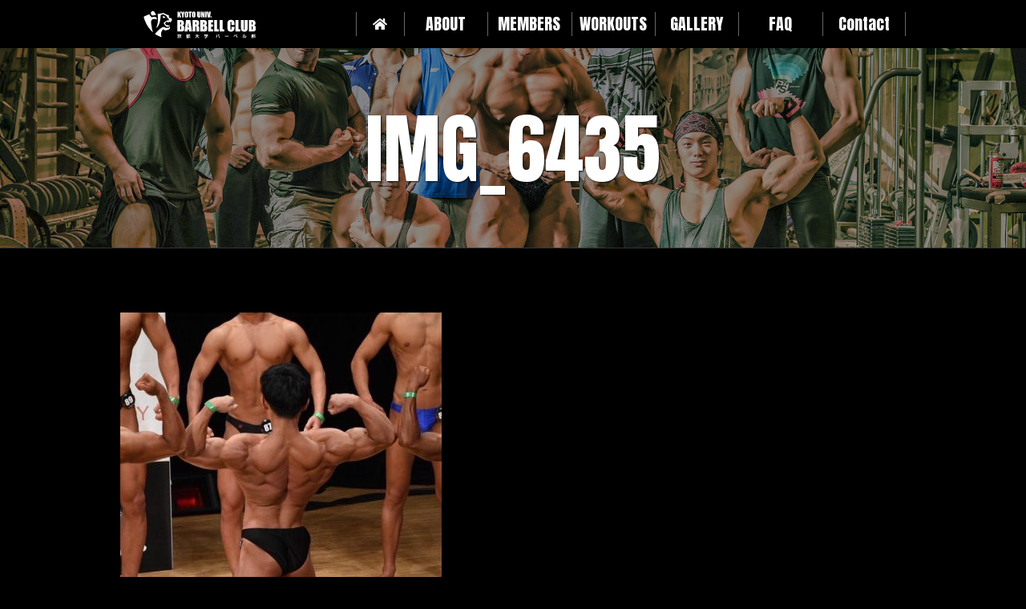

--- FILE ---
content_type: text/html; charset=UTF-8
request_url: https://kyodai-barbellclub.com/news/2022%E5%B9%B4-%E5%A4%8F%E5%AD%A3%E4%BC%91%E6%9A%87%E6%B4%BB%E5%8B%95%E5%A0%B1%E5%91%8A/img_6435/
body_size: 3216
content:
<!doctype html>
<html>

<head>
    <meta charset="utf-8">
    <title>IMG_6435 | 【公式】京都大学バーベル部</title>
    <meta name="viewport"
        content="width=device-width, initial-scale=1.0, minimum-scale=1.0, maximum-scale=10.0, user-scalable=yes">
    <link rel="shortcut icon" href="/favicon.ico">
    
<!-- All In One SEO Pack 3.6.2ob_start_detected [-1,-1] -->
<script type="application/ld+json" class="aioseop-schema">{}</script>
<link rel="canonical" href="https://kyodai-barbellclub.com/news/2022年-夏季休暇活動報告/img_6435/" />
<!-- All In One SEO Pack -->
<link rel='dns-prefetch' href='//cdnjs.cloudflare.com' />
<link rel='dns-prefetch' href='//s.w.org' />
<link rel='stylesheet' id='gm-style-css'  href='https://kyodai-barbellclub.com/wp/wp-content/themes/kyodai-barbel/_commons/css/default.css?ver=5.4.18' type='text/css' media='all' />
<link rel='stylesheet' id='gm-style2-css'  href='https://cdnjs.cloudflare.com/ajax/libs/animate.css/3.5.0/animate.css?ver=5.4.18' type='text/css' media='all' />
<script>if (document.location.protocol != "https:") {document.location = document.URL.replace(/^http:/i, "https:");}</script><script type='text/javascript' src='https://kyodai-barbellclub.com/wp/wp-includes/js/jquery/jquery.js?ver=1.12.4-wp'></script>
<script type='text/javascript' src='https://kyodai-barbellclub.com/wp/wp-includes/js/jquery/jquery-migrate.min.js?ver=1.4.1'></script>
<link rel='https://api.w.org/' href='https://kyodai-barbellclub.com/wp-json/' />
<link rel="EditURI" type="application/rsd+xml" title="RSD" href="https://kyodai-barbellclub.com/wp/xmlrpc.php?rsd" />
<link rel="wlwmanifest" type="application/wlwmanifest+xml" href="https://kyodai-barbellclub.com/wp/wp-includes/wlwmanifest.xml" /> 
<meta name="generator" content="WordPress 5.4.18" />
<link rel='shortlink' href='https://kyodai-barbellclub.com/?p=1075' />
<link rel="alternate" type="application/json+oembed" href="https://kyodai-barbellclub.com/wp-json/oembed/1.0/embed?url=https%3A%2F%2Fkyodai-barbellclub.com%2Fnews%2F2022%25e5%25b9%25b4-%25e5%25a4%258f%25e5%25ad%25a3%25e4%25bc%2591%25e6%259a%2587%25e6%25b4%25bb%25e5%258b%2595%25e5%25a0%25b1%25e5%2591%258a%2Fimg_6435%2F" />
<link rel="alternate" type="text/xml+oembed" href="https://kyodai-barbellclub.com/wp-json/oembed/1.0/embed?url=https%3A%2F%2Fkyodai-barbellclub.com%2Fnews%2F2022%25e5%25b9%25b4-%25e5%25a4%258f%25e5%25ad%25a3%25e4%25bc%2591%25e6%259a%2587%25e6%25b4%25bb%25e5%258b%2595%25e5%25a0%25b1%25e5%2591%258a%2Fimg_6435%2F&#038;format=xml" />
</head>

<body data-rsssl=1 class="attachment attachment-template-default single single-attachment postid-1075 attachmentid-1075 attachment-jpeg PrliXmlRpcController">
    <div id="coffin">
        <div id="siteHeader-wrap">
            <div class="inner">
                <header id="siteHeader">
                    <h1 class="logo logo--header"><a href="/"><img
                                src="https://kyodai-barbellclub.com/wp/wp-content/themes/kyodai-barbel/_commons/images/logo.svg"
                                alt="京都大学バーベル部 公式サイト" /></a></h1>
                </header>

                <div id="menuBody">
                    <div class="-inner">
                        <div class="logo--gNav"><img
                                src="https://kyodai-barbellclub.com/wp/wp-content/themes/kyodai-barbel/_commons/images/logo.svg"
                                alt="京都大学バーベル部 公式サイト" /></div>
                        <nav id="gNav">
                            <ul><li class="home"><a href="https://kyodai-barbellclub.com/">ホーム</a></li>
<li><a href="https://kyodai-barbellclub.com/about/">ABOUT</a></li>
<li><a href="https://kyodai-barbellclub.com/members/">MEMBERS</a></li>
<li><a href="https://kyodai-barbellclub.com/workouts/">WORKOUTS</a></li>
<li><a href="https://kyodai-barbellclub.com/gallery/">GALLERY</a></li>
<li><a href="https://kyodai-barbellclub.com/faq/">FAQ</a></li>
<li><a href="https://kyodai-barbellclub.com/contact/">Contact</a></li>
</ul>                        </nav>
                    </div>
                </div>
            </div>
        </div>
<main roll="main" id="siteContents">
        <article class="newsArticle">
        <div class="pageHeader">
    <div class="pageHeader-img -liquid">
                <img src="https://kyodai-barbellclub.com/wp/wp-content/themes/kyodai-barbel/_commons/images/main-image-home.jpg"
            alt="京都大学バーベル部 公式サイト" />
            </div>
    <div class="pageHeader-title inner" data-wow-delay="1.5s">
                <h1 class="wow pulse" data-wow-delay="1.5s">IMG_6435</h1>
        
    </div>
</div>
        <div class="inner">
                        <div class="newsContents baseStyle">
                <p class="attachment"><a href='https://kyodai-barbellclub.com/wp/wp-content/uploads/2022/10/IMG_6435.jpg'><img width="401" height="600" src="https://kyodai-barbellclub.com/wp/wp-content/uploads/2022/10/IMG_6435-401x600.jpg" class="attachment-medium size-medium" alt="" srcset="https://kyodai-barbellclub.com/wp/wp-content/uploads/2022/10/IMG_6435-401x600.jpg 401w, https://kyodai-barbellclub.com/wp/wp-content/uploads/2022/10/IMG_6435.jpg 597w" sizes="(max-width: 401px) 100vw, 401px" /></a></p>
            </div>
        </div>
    </article>
            </main>
	<div class="footer-contents">
	    	    	    <section class="mainSection section-contact">
    <header class="sectionHeader">
        <h1 class="sectionTitle wow fadeInDown" data-wow-delay=".1s">
            お問い合わせ<span>Contact</span>
        </h1>
    </header>

    <div class="sectionContents">
                <figure class="-bg-img -liquid">
            <img width="1280" height="1280" src="https://kyodai-barbellclub.com/wp/wp-content/uploads/2019/12/1577623608455.jpg" class="attachment-post-thumbnail size-post-thumbnail wp-post-image" alt="" srcset="https://kyodai-barbellclub.com/wp/wp-content/uploads/2019/12/1577623608455.jpg 1280w, https://kyodai-barbellclub.com/wp/wp-content/uploads/2019/12/1577623608455-600x600.jpg 600w, https://kyodai-barbellclub.com/wp/wp-content/uploads/2019/12/1577623608455-900x900.jpg 900w, https://kyodai-barbellclub.com/wp/wp-content/uploads/2019/12/1577623608455-300x300.jpg 300w, https://kyodai-barbellclub.com/wp/wp-content/uploads/2019/12/1577623608455-768x768.jpg 768w" sizes="(max-width: 1280px) 100vw, 1280px" />        </figure>
        
        <div class="-contents">
                        <p class="catchCopy">気軽にお問い合わせください</p>
                                    <p class="-excerpt">クラブのこと、入会のこと、会費のことなど、入部をお考えの方はこちらから何でも質問してください。</p>
                                    <p class="btn -center">
                <a href="https://kyodai-barbellclub.com/contact/">詳しくはこちら</a>
            </p>
                    </div>
    </div>
</section>
	    	</div>
	<div class="toggle-group inner">
	    <p id="menuToggle--pagetop"><a href="#coffin"><span>PAGETOP</span></a>
	    </p>
	    <p id="menuToggle--gNav"><span></span><span></span><span></span>
	    </p>
	</div>
	<footer id="siteFooter">
	    <div class="inner">
	        <div class="-left">

	            <div class="logo--footer logo">
	                <img src="https://kyodai-barbellclub.com/wp/wp-content/themes/kyodai-barbel/_commons/images/logo.svg" alt="#title#" />
	            </div>
	            <ul class="snslist">
    <li class="-instagram"><a href="https://www.instagram.com/kyotounivbarbellclub/" target="_blank">
            <svg version="1.1" id="Layer_1" xmlns="http://www.w3.org/2000/svg"
                xmlns:xlink="http://www.w3.org/1999/xlink" x="0px" y="0px" viewBox="0 0 551 551"
                style="enable-background:new 0 0 551 551;" xml:space="preserve">
                <g>
                    <path d="M386.9,0H164.2C73.6,0,0,73.6,0,164.2v222.7C0,477.4,73.6,551,164.2,551h222.7c90.5,0,164.2-73.6,164.2-164.2V164.2
		C551,73.6,477.4,0,386.9,0z M495.6,386.9c0,60-48.7,108.7-108.7,108.7H164.2c-60,0-108.7-48.7-108.7-108.7V164.2
		c0-60,48.7-108.7,108.7-108.7h222.7c60,0,108.7,48.7,108.7,108.7L495.6,386.9L495.6,386.9z" />
                    <path d="M275.5,133C196.9,133,133,196.9,133,275.5S196.9,418,275.5,418S418,354.1,418,275.5S354.1,133,275.5,133z M275.5,362.6
		c-48.1,0-87.1-39-87.1-87.1s39-87.1,87.1-87.1c48.1,0,87.1,39,87.1,87.1C362.6,323.6,323.6,362.6,275.5,362.6z" />
                    <circle cx="418.3" cy="134.1" r="34.1" />
                </g>
            </svg>
        </a></li>
    <li class="youtube"><a href="https://www.youtube.com/channel/UCrJf3vXCXTXRNiU2JqaGDVg?view_as=subscriber"
            target="_blank"><svg version="1.1" id="Layer_1" xmlns="http://www.w3.org/2000/svg"
                xmlns:xlink="http://www.w3.org/1999/xlink" x="0px" y="0px" viewBox="0 0 461 389"
                style="enable-background:new 0 0 461 389;" xml:space="preserve">
                <path class="st0" d="M365.3,31.4H95.7C42.9,31.4,0,74.3,0,127.1v134.7c0,52.9,42.9,95.7,95.7,95.7h269.5c52.9,0,95.7-42.9,95.7-95.7
	V127.1C461,74.3,418.1,31.4,365.3,31.4z M300.5,201.1l-126.1,60.1c-3.4,1.6-7.2-0.8-7.2-4.6v-124c0-3.8,4-6.2,7.3-4.5L300.6,192
	C304.4,193.9,304.3,199.2,300.5,201.1z" />
            </svg>
        </a></li>
</ul>
	        </div>
	        <div class="-right">
	            <address>
	                〒606-8301<br>
	                京都府京都市左京区吉田泉殿町<br>
	                京都大学総合体育館内
	            </address>

	        </div>
	    </div>
	    <p class="copyright">Copyright(c) KYODAI BARBEL CLUB. All Rights Reserved.</p>
	</footer>
	</div>
	<script type='text/javascript' src='https://kyodai-barbellclub.com/wp/wp-content/themes/kyodai-barbel/_commons/js/Modernizr.js?ver=5.4.18'></script>
<script type='text/javascript' src='https://kyodai-barbellclub.com/wp/wp-content/themes/kyodai-barbel/_commons/js/imgLiquid.js?ver=5.4.18'></script>
<script type='text/javascript' src='https://kyodai-barbellclub.com/wp/wp-content/themes/kyodai-barbel/_commons/js/wow.js?ver=5.4.18'></script>
<script type='text/javascript' src='https://kyodai-barbellclub.com/wp/wp-content/themes/kyodai-barbel/_commons/js/default.js?ver=5.4.18'></script>
<script type='text/javascript' src='https://kyodai-barbellclub.com/wp/wp-content/themes/kyodai-barbel/_commons/js/slick.js?ver=5.4.18'></script>
<script type='text/javascript' src='https://kyodai-barbellclub.com/wp/wp-includes/js/wp-embed.min.js?ver=5.4.18'></script>

	<script>
jQuery(function($) {
    if ($('html').hasClass('js')) {
        if (matchMedia('only screen and (max-width: 480px)').matches) {
            $('.workoutList').slick({
                autoplay: true,
                autoplaySpeed: 7000,
                dots: true,
                centerMode: true,
                slidesToShow: 1,
            });
        }
    }
});
	</script>

	</body>

	</html>


--- FILE ---
content_type: image/svg+xml
request_url: https://kyodai-barbellclub.com/wp/wp-content/themes/kyodai-barbel/_commons/images/logo.svg
body_size: 3969
content:
<?xml version="1.0" encoding="utf-8"?>
<!-- Generator: Adobe Illustrator 22.0.0, SVG Export Plug-In . SVG Version: 6.00 Build 0)  -->
<svg version="1.1" id="レイヤー_1" xmlns="http://www.w3.org/2000/svg" xmlns:xlink="http://www.w3.org/1999/xlink" x="0px"
	 y="0px" viewBox="0 0 500 150" style="enable-background:new 0 0 500 150;" xml:space="preserve">
<style type="text/css">
	.st0{fill:#FFFFFF;}
</style>
<g>
	<path class="st0" d="M48.1,22.2c-3.7,3.4-4.1,6.6-1.1,12.4c1.6,3.4,2.3,3.9,4.2,3.7c1.2-0.2,5.3-0.4,9.1-0.4c7.9-0.2,7.8,0.2,3.2-9
		C58.5,18.9,54.1,17,48.1,22.2z"/>
	<path class="st0" d="M93.6,28.9c-1.9,0.6-7,1.7-11.5,2.2l-7.9,1.1l0.7,8.1c1.7,17,0.1,31.7-4.6,44.9c-1.2,3.2-1.9,6.1-1.6,6.3
		c1.1,1,7.6-7.6,10.7-14c3.7-7.5,6.2-19.1,7.1-31.7l0.6-8.7l4.6-2.1l4.6-2.1l6.1,3c3.3,1.7,6.6,3,7.2,3c0.7,0,1.8,1.4,2.6,3.1
		c0.7,1.8,2.6,5,4.2,7.2c2.4,3.4,3.2,3.9,5.1,3.5c2.2-0.5,2.2-0.5,0.6,1.2c-1.5,1.7-1.5,2-0.1,4.1c1.7,2.6,1.6,2.7-1.9,1.3
		c-2.1-0.7-3.2-0.5-7,1.5c-6.1,3.2-12.7,8.1-13.4,9.7c-0.5,1.5,8.8,14.4,11,15.1c0.8,0.3,3.2,0.7,5.4,1c3.4,0.4,4.5,0.2,6.6-1.6
		c2.3-1.9,2.5-2.3,1.7-4.7l-1-2.6l-1,2.5c-1.2,3-3.9,2.9-4.4-0.1c-0.4-2.3-0.9-2.4-3.7-0.5c-1.1,0.8-2.3,1.1-2.7,0.7
		c-5.1-6-6.4-8.5-5.3-9.8c1.6-1.9,5.3-4.5,7.7-5.2c1.7-0.5,2.2-0.2,3.2,2.3l1.2,2.9l1.2-2.2c2.1-3.8,6.2-5.1,6.2-1.9
		c0,2.7,1.5,3,2.8,0.8c0.6-1.2,2.2-3.1,3.7-4.5c2.1-1.9,2.5-3,2.5-6.4c0-4.8-1.6-6.2-8.2-7.1l-4.2-0.6l-0.3-5.3l-0.3-5.3l-6-2.1
		c-3.3-1.2-8.6-3.6-11.9-5.3C97.6,27,98.3,27.2,93.6,28.9z"/>
	<path class="st0" d="M32.9,35.6c-11.9,4.6-17.4,7.4-17.8,8.8c-1.2,4.1,9.2,28.4,17.7,41.4c8.2,12.3,23.1,28.3,20.7,22.3
		c-3.4-8.5-8.3-38.2-7.2-43.9c1.6-8.4,5.5-11.2,14.6-10.5c3.2,0.3,6.9,0.7,8,1.2c2.1,0.6,2.1,0.5,1.5-2.3c-1.5-7.8-5.2-9.7-15.2-7.8
		l-7,1.4l-2.4-2.2c-1.3-1.3-3.4-4.1-4.5-6.2c-1.1-2.1-2.4-3.9-2.9-3.8C37.8,33.8,35.4,34.6,32.9,35.6z"/>
	<path class="st0" d="M96.1,44.4c0.3,1.6,0.5,3.4,0.5,4c0,0.9,0.8,1,3.4,0.4c2.5-0.5,3.8-0.4,5.4,0.6c1.2,0.8,1.9,1.1,1.7,0.6
		c-0.3-0.4-1-2.1-1.6-3.7c-1.3-2.9-1.7-3.1-7-4.2C95.5,41.6,95.5,41.6,96.1,44.4z"/>
	<path class="st0" d="M123.9,87.4c-1.3,2.8-2.1,3.2-5.6,3.7c-7.5,1-10.5,0.6-13.6-1.7c-4.1-3-6.6-2.9-13.3,1.1
		c-10.2,6.1-29.6,24.6-28.2,27c1.2,2,18.8,10.7,25.9,12.8c1.9,0.5,1.9,0.5,0.7-4.1c-2.7-10.2-0.9-19.3,5-25.9l3.3-3.8l2.5,2.9
		c1.6,1.9,3.2,2.9,4.7,2.9c3.9,0,18.4-4.3,19.4-5.8c1.5-2,2.2-8,1.3-10.3C125.5,84.3,125.4,84.3,123.9,87.4z"/>
</g>
<g>
	<g>
		<g>
			<path class="st0" d="M157.8,58.1h12.5c4,0,7,0.3,9,0.9c2,0.6,3.7,1.9,4.9,3.7c1.3,1.9,1.9,4.9,1.9,9.1c0,2.8-0.4,4.8-1.3,5.9
				c-0.9,1.1-2.6,2-5.2,2.6c2.9,0.7,4.9,1.7,5.9,3.3c1,1.5,1.6,3.9,1.6,7v4.5c0,3.3-0.4,5.7-1.1,7.3c-0.7,1.6-1.9,2.7-3.6,3.2
				c-1.6,0.6-5,0.9-10,0.9h-14.5V58.1z M170.4,66.4v10.8c0.5,0,1,0,1.3,0c1.2,0,2-0.3,2.4-0.9c0.3-0.6,0.5-2.3,0.5-5.2
				c0-1.5-0.1-2.6-0.4-3.2c-0.3-0.6-0.6-1-1.1-1.2C172.6,66.5,171.7,66.4,170.4,66.4z M170.4,84.6v13.5c1.8-0.1,2.9-0.3,3.4-0.8
				c0.5-0.5,0.7-1.7,0.7-3.7v-4.5c0-2.1-0.2-3.3-0.7-3.8C173.4,84.9,172.3,84.7,170.4,84.6z"/>
			<path class="st0" d="M213.3,58.1l7.2,48.4h-12.9l-0.7-8.7h-4.5l-0.8,8.7h-13l6.4-48.4H213.3z M206.7,89.2
				c-0.6-5.5-1.3-12.2-1.9-20.3c-1.3,9.3-2.1,16-2.4,20.3H206.7z"/>
			<path class="st0" d="M222.7,58.1h8.9c5.9,0,10,0.2,12.1,0.7c2.1,0.5,3.8,1.6,5.1,3.5c1.3,1.9,2,4.9,2,9c0,3.8-0.5,6.3-1.4,7.6
				c-0.9,1.3-2.8,2.1-5.5,2.3c2.5,0.6,4.2,1.4,5,2.5s1.4,2,1.6,2.9c0.2,0.9,0.3,3.3,0.3,7.2v12.8h-11.7V90.4c0-2.6-0.2-4.2-0.6-4.8
				s-1.5-0.9-3.2-0.9v21.8h-12.6V58.1z M235.2,66.4v10.8c1.4,0,2.4-0.2,3-0.6c0.6-0.4,0.9-1.6,0.9-3.8v-2.7c0-1.5-0.3-2.5-0.8-3
				C237.7,66.6,236.7,66.4,235.2,66.4z"/>
			<path class="st0" d="M255.6,58.1h12.5c4,0,7,0.3,9,0.9c2,0.6,3.7,1.9,4.9,3.7c1.3,1.9,1.9,4.9,1.9,9.1c0,2.8-0.4,4.8-1.3,5.9
				c-0.9,1.1-2.6,2-5.2,2.6c2.9,0.7,4.9,1.7,5.9,3.3c1,1.5,1.6,3.9,1.6,7v4.5c0,3.3-0.4,5.7-1.1,7.3c-0.7,1.6-1.9,2.7-3.6,3.2
				c-1.6,0.6-5,0.9-10,0.9h-14.5V58.1z M268.2,66.4v10.8c0.5,0,1,0,1.3,0c1.2,0,2-0.3,2.4-0.9c0.3-0.6,0.5-2.3,0.5-5.2
				c0-1.5-0.1-2.6-0.4-3.2c-0.3-0.6-0.6-1-1.1-1.2C270.4,66.5,269.5,66.4,268.2,66.4z M268.2,84.6v13.5c1.8-0.1,2.9-0.3,3.4-0.8
				c0.5-0.5,0.7-1.7,0.7-3.7v-4.5c0-2.1-0.2-3.3-0.7-3.8C271.2,84.9,270.1,84.7,268.2,84.6z"/>
			<path class="st0" d="M289.4,58.1h21v9.7H302v9.2h7.9v9.2H302v10.6h9.2v9.7h-21.8V58.1z"/>
			<path class="st0" d="M327.4,58.1v38.7h7.6v9.7h-20.2V58.1H327.4z"/>
			<path class="st0" d="M350.7,58.1v38.7h7.6v9.7h-20.2V58.1H350.7z"/>
			<path class="st0" d="M401.5,79.1h-12.6v-8.4c0-2.4-0.1-4-0.4-4.6c-0.3-0.6-0.9-0.9-1.8-0.9c-1,0-1.7,0.4-2,1.1
				c-0.3,0.7-0.4,2.3-0.4,4.8v22.5c0,2.3,0.1,3.9,0.4,4.6c0.3,0.7,0.9,1.1,1.9,1.1c0.9,0,1.5-0.4,1.8-1.1c0.3-0.7,0.4-2.4,0.4-5.1
				v-6.1h12.6v1.9c0,5-0.4,8.6-1.1,10.6s-2.3,3.9-4.7,5.5s-5.4,2.4-8.9,2.4c-3.7,0-6.7-0.7-9.1-2s-4-3.2-4.7-5.5
				c-0.8-2.4-1.2-5.9-1.2-10.6V75.1c0-3.5,0.1-6.1,0.4-7.8c0.2-1.7,1-3.4,2.1-5c1.2-1.6,2.8-2.9,4.9-3.8c2.1-0.9,4.5-1.4,7.2-1.4
				c3.7,0,6.8,0.7,9.2,2.1c2.4,1.4,4,3.2,4.8,5.4c0.8,2.1,1.1,5.5,1.1,10V79.1z"/>
			<path class="st0" d="M418.6,58.1v38.7h7.6v9.7H406V58.1H418.6z"/>
			<path class="st0" d="M457.9,58.1v32.3c0,3.7-0.1,6.2-0.4,7.7c-0.2,1.5-0.9,3-2.1,4.6c-1.2,1.6-2.7,2.7-4.6,3.6
				c-1.9,0.8-4.2,1.2-6.8,1.2c-2.9,0-5.4-0.5-7.6-1.4c-2.2-1-3.9-2.2-5-3.7c-1.1-1.5-1.7-3.2-1.9-4.9c-0.2-1.7-0.3-5.3-0.3-10.7
				V58.1h12.6v36.3c0,2.1,0.1,3.5,0.3,4c0.2,0.6,0.7,0.9,1.4,0.9c0.8,0,1.3-0.3,1.5-1c0.2-0.6,0.3-2.2,0.3-4.6V58.1H457.9z"/>
			<path class="st0" d="M462.7,58.1h12.5c4,0,7,0.3,9,0.9c2,0.6,3.7,1.9,4.9,3.7c1.3,1.9,1.9,4.9,1.9,9.1c0,2.8-0.4,4.8-1.3,5.9
				c-0.9,1.1-2.6,2-5.2,2.6c2.9,0.7,4.9,1.7,5.9,3.3c1,1.5,1.6,3.9,1.6,7v4.5c0,3.3-0.4,5.7-1.1,7.3c-0.7,1.6-1.9,2.7-3.6,3.2
				c-1.6,0.6-5,0.9-10,0.9h-14.5V58.1z M475.3,66.4v10.8c0.5,0,1,0,1.3,0c1.2,0,2-0.3,2.4-0.9c0.3-0.6,0.5-2.3,0.5-5.2
				c0-1.5-0.1-2.6-0.4-3.2c-0.3-0.6-0.6-1-1.1-1.2C477.5,66.5,476.6,66.4,475.3,66.4z M475.3,84.6v13.5c1.8-0.1,2.9-0.3,3.4-0.8
				c0.5-0.5,0.7-1.7,0.7-3.7v-4.5c0-2.1-0.2-3.3-0.7-3.8C478.3,84.9,477.2,84.7,475.3,84.6z"/>
		</g>
		<g>
			<path class="st0" d="M173.8,22.5l-3.6,11l4,13.3h-6.5l-2.6-10.4v10.4h-6.3V22.5h6.3v9.5l2.8-9.5H173.8z"/>
			<path class="st0" d="M188.8,22.5L184.1,38v8.8h-5.9V38l-4.4-15.5h5.8c0.9,4.7,1.4,7.9,1.5,9.6c0.4-2.6,0.9-5.8,1.8-9.6H188.8z"/>
			<path class="st0" d="M204.3,36.7c0,2.4-0.1,4.2-0.2,5.2s-0.5,1.9-1.1,2.8c-0.6,0.8-1.4,1.5-2.5,1.9c-1,0.5-2.2,0.7-3.6,0.7
				c-1.3,0-2.5-0.2-3.5-0.6c-1-0.4-1.9-1.1-2.5-1.9c-0.6-0.9-1-1.8-1.1-2.8s-0.2-2.8-0.2-5.3v-4.2c0-2.4,0.1-4.2,0.2-5.2
				c0.1-1,0.5-1.9,1.1-2.8c0.6-0.8,1.4-1.5,2.5-1.9c1-0.5,2.2-0.7,3.6-0.7c1.3,0,2.5,0.2,3.5,0.6c1,0.4,1.9,1.1,2.5,1.9
				c0.6,0.9,1,1.8,1.1,2.8c0.1,1,0.2,2.8,0.2,5.3V36.7z M198,28.7c0-1.1-0.1-1.9-0.2-2.2s-0.4-0.5-0.8-0.5c-0.3,0-0.6,0.1-0.8,0.4
				c-0.2,0.3-0.3,1-0.3,2.3v11.4c0,1.4,0.1,2.3,0.2,2.6c0.1,0.3,0.4,0.5,0.8,0.5c0.4,0,0.7-0.2,0.8-0.6c0.1-0.4,0.2-1.3,0.2-2.7
				V28.7z"/>
			<path class="st0" d="M219.4,22.5v4.9h-3.8v19.5h-6.3V27.4h-3.7v-4.9H219.4z"/>
			<path class="st0" d="M235.3,36.7c0,2.4-0.1,4.2-0.2,5.2s-0.5,1.9-1.1,2.8c-0.6,0.8-1.4,1.5-2.5,1.9c-1,0.5-2.2,0.7-3.6,0.7
				c-1.3,0-2.5-0.2-3.5-0.6c-1-0.4-1.9-1.1-2.5-1.9c-0.6-0.9-1-1.8-1.1-2.8s-0.2-2.8-0.2-5.3v-4.2c0-2.4,0.1-4.2,0.2-5.2
				c0.1-1,0.5-1.9,1.1-2.8c0.6-0.8,1.4-1.5,2.5-1.9c1-0.5,2.2-0.7,3.6-0.7c1.3,0,2.5,0.2,3.5,0.6c1,0.4,1.9,1.1,2.5,1.9
				c0.6,0.9,1,1.8,1.1,2.8c0.1,1,0.2,2.8,0.2,5.3V36.7z M229,28.7c0-1.1-0.1-1.9-0.2-2.2s-0.4-0.5-0.8-0.5c-0.3,0-0.6,0.1-0.8,0.4
				c-0.2,0.3-0.3,1-0.3,2.3v11.4c0,1.4,0.1,2.3,0.2,2.6c0.1,0.3,0.4,0.5,0.8,0.5c0.4,0,0.7-0.2,0.8-0.6c0.1-0.4,0.2-1.3,0.2-2.7
				V28.7z"/>
			<path class="st0" d="M257.4,22.5v16.3c0,1.8-0.1,3.1-0.2,3.9s-0.5,1.5-1.1,2.3c-0.6,0.8-1.4,1.4-2.3,1.8s-2.1,0.6-3.4,0.6
				c-1.5,0-2.7-0.2-3.8-0.7c-1.1-0.5-1.9-1.1-2.5-1.9c-0.6-0.8-0.9-1.6-1-2.4c-0.1-0.9-0.2-2.7-0.2-5.4V22.5h6.3v18.2
				c0,1.1,0.1,1.7,0.2,2s0.3,0.4,0.7,0.4c0.4,0,0.7-0.2,0.8-0.5c0.1-0.3,0.2-1.1,0.2-2.3V22.5H257.4z"/>
			<path class="st0" d="M274,22.5v24.3h-5.5l-3.3-11.1v11.1h-5.3V22.5h5.3l3.5,11v-11H274z"/>
			<path class="st0" d="M282.9,22.5v24.3h-6.3V22.5H282.9z"/>
			<path class="st0" d="M300.5,22.5l-3.2,24.3h-9.6L284,22.5h6.7c0.8,6.7,1.3,12.4,1.7,17c0.3-4.7,0.7-8.8,1-12.5l0.4-4.5H300.5z"/>
			<path class="st0" d="M304.2,41.9v5h-4.6v-5H304.2z"/>
		</g>
	</g>
	<g>
		<path class="st0" d="M163.4,130.3c-1.2,2-2.6,3.3-4.1,4.4l-1.5-1.8c1.4-1,2.6-2.2,3.7-3.7L163.4,130.3z M175,121.6h-17v-2.1h7.2
			v-1.4h2.3v1.4h7.4V121.6z M173.3,122.7v6.1h-5.7v4.5c0,1-0.4,1.7-1.6,1.7H163l-0.5-2.3h2.3c0.3,0,0.6,0,0.6-0.5v-3.5h-5.6v-6.1
			H173.3z M162,124.7v2.2h9v-2.2H162z M173.5,134.7c-2-1.3-3-2.4-4.4-4.3l1.9-1.2c1.1,1.5,2.4,2.7,4.1,3.6L173.5,134.7z"/>
		<path class="st0" d="M195.7,127.5c0.7-0.3,2-0.9,3.7-2.3h-3.6v-1.9h3.2v-1.8h-2.7v-1.9h2.7v-1.4h2.1v1.4h2.2v1
			c0.3-0.6,0.6-1.1,0.8-1.8l2,0.8v-1h6.5v2c-0.4,1.3-1.4,3.6-1.8,4.5c1.6,1.8,2.1,3.2,2.1,4.9c0,1-0.2,1.9-0.5,2.5
			c-0.6,1-1.3,1-2.2,1H209l-0.3-2.1h0.9c0.8,0,1.2-0.3,1.2-1.5c0-2.1-1.4-3.7-2.1-4.4c0.3-0.7,1.3-2.8,1.8-4.8h-2v14.5h-2.2v-15.5
			c-0.5,0.9-1,2-2.3,3.7h1.8v1.9h-3.5c-0.1,0.1-0.6,0.6-1.2,1.2h3.7v7.9h-5.5v0.7h-2.1v-5.9c-0.3,0.1-0.5,0.3-1,0.5L195.7,127.5z
			 M199.3,128.2v1.4h3.5v-1.4H199.3z M199.3,131.2v1.3h3.5v-1.3H199.3z M201.1,121.4v1.9h0.3c0.4-0.5,0.8-1,1.4-1.9H201.1z"/>
		<path class="st0" d="M233.6,132.6c1.3-0.5,6.1-2.2,7.2-8.1h-6.9v-2.3h7.1v-4.2h2.4v3.8c0,0.1,0,0.3,0,0.4h7.4v2.3h-7
			c1,4.8,3.9,6.9,7.4,8.2l-1.4,2.3c-1.7-0.7-5.8-2.6-7.4-7.7c-1.9,5.3-6,7-7.3,7.6L233.6,132.6z"/>
		<path class="st0" d="M285.8,124v1.8c-1,0.9-2.7,1.9-4.2,2.6h7.3v2.1h-7.4v2.7c0,0.9-0.1,1.9-1.8,1.9h-3.5l-0.4-2.2h2.6
			c0.6,0,0.7-0.1,0.7-0.7v-1.7h-7.4v-2.1h7.4v-1.2l0.7,0c0.2-0.1,1.4-0.5,2.2-1.2h-7.3v-2H285.8z M274.3,120.9
			c-0.4-0.8-0.6-1.3-1.1-2.1l2.2-0.7c0.8,1.1,1.2,2.1,1.4,2.8h2.8c-0.5-1.3-0.9-1.8-1.2-2.2l2.2-0.7c0.5,0.9,0.9,1.7,1.3,2.9h2
			c0.2-0.4,0.5-1,1.2-2.8l2.4,0.6c-0.4,1-0.6,1.4-1.1,2.2h2v4.3h-2.2v-2.3h-11.8v2.3h-2.2v-4.3H274.3z"/>
		<path class="st0" d="M322.4,132.3c1.8-2.2,3.4-5.4,3.8-12.8l2.4,0.2c-0.6,8.5-1.9,11.6-4.2,14.4L322.4,132.3z M334.5,119.5
			c0.9,8,3,11,4.5,12.9l-2.2,1.7c-2.2-2.9-4-7.2-4.5-14.3L334.5,119.5z M335.8,121.5c-0.1-0.3-0.4-2.2-0.8-3.1l1.4-0.3
			c0.4,1,0.6,1.8,0.9,3L335.8,121.5z M338.1,121.2c-0.4-1.5-0.5-2-0.9-3l1.4-0.3c0.6,1.5,0.8,2.3,0.9,2.9L338.1,121.2z"/>
		<path class="st0" d="M376.6,125.3v2.6h-16v-2.6H376.6z"/>
		<path class="st0" d="M397.9,126.9c0.6-0.7,2.7-3.1,3.6-4.2c1-1.2,1.7-2,2.9-2c0.8,0,1.7,0.4,3.1,1.8l7.5,7.7l-1.8,2.2l-7.4-8.1
			c-0.6-0.6-1-0.9-1.3-0.9c-0.4,0-0.6,0.3-0.9,0.6c-0.7,0.8-3.4,4.4-3.8,5L397.9,126.9z M410.9,123.1c-0.5-0.8-1.1-1.8-1.8-2.6
			l1.3-0.8c0.8,1,1.2,1.5,1.8,2.4L410.9,123.1z M413.2,121.8c-0.5-0.9-1.1-1.7-1.9-2.4l1.3-0.8c0.9,0.9,1.7,2.1,1.9,2.3L413.2,121.8
			z"/>
		<path class="st0" d="M441.2,123.9c0,2.1-0.2,4-0.6,5.7c-0.5,2.1-1.4,3.8-2.8,5.1l-1.9-1.7c1-1,2.9-2.8,2.9-8.8v-4.8h2.4V123.9z
			 M446.1,131.3c1.1-0.4,2.2-1,3.2-2.6c0.4-0.7,1.1-2,1.5-4.1l2.2,1c-1,5-4.3,8.5-9.3,8.6v-15.3h2.4V131.3z"/>
		<path class="st0" d="M474.2,119.5h3.4v-1.4h2.2v1.4h3.4v2h-1c-0.1,0.7-0.4,2.2-0.6,3.1h2.1v2h-9.9v-2h2c0-1.1-0.2-2.3-0.5-3.1
			h-1.1V119.5z M482.8,127.5v6.5h-6.3v0.9h-2.1v-7.5H482.8z M476.5,129.5v2.7h4.2v-2.7H476.5z M477.3,121.5c0.3,1.3,0.4,1.9,0.5,3.1
			h1.6c0.3-1.2,0.6-2.9,0.6-3.1H477.3z M483.9,135v-16.5h6.6v1.9c-0.4,1.3-0.9,2.6-1.8,4.4c2.1,2.3,2.1,4.8,2.1,5.3
			c0,0.7-0.1,1.9-1.1,2.7c-0.5,0.4-1.2,0.5-1.7,0.5h-1.3l-0.3-2.2h1c0.8,0,1.1-0.3,1.1-1.5c0-1.9-1-3.3-2.1-4.4
			c0.6-1.2,1.4-3.4,1.7-4.7h-2.1V135H483.9z"/>
	</g>
</g>
</svg>


--- FILE ---
content_type: application/javascript
request_url: https://kyodai-barbellclub.com/wp/wp-content/themes/kyodai-barbel/_commons/js/default.js?ver=5.4.18
body_size: 1024
content:
new WOW({
  offset: 50,
  mobile: true,
}).init();

jQuery(function ($) {
  siteHeader = $("#siteHeader-wrap");
  siteFooter = $("#siteFooter");
  sNav = $('#sNav');
  menuToggle = $('#menuToggle--gNav');
  menuBody = $("#menuBody");
  controlBtn = $('#menuToggle--pagetop');
  sliderHome = $('.slider-wrap');


  gmInit();

  controlBtn.hide();
  $(window).scroll(function () {
    if ($(this).scrollTop() > 100) {
      controlBtn.fadeIn();
    } else {
      controlBtn.fadeOut();
    }
  });


  $(window).scroll(function () {

    if ($(this).scrollTop() > hH) {
      siteHeader.addClass('fixed');
    } else {
      siteHeader.removeClass('fixed');
    }

    var scroll = $(window).scrollTop();
    // $(".header-img").css({
    //   "background-size": (100 + scroll / 20) + "% auto",
    // });
  });


  $(window).on("resize", function () {
    gmValiable();
  });


  function gmInit() {

    $('.-liquid').imgLiquid();
    $('.-slider').slick({
      autoplay: true,
      autoplaySpeed: 7000,
      dots: true,
      slidesToShow: 1,
    });

    menuToggle.on("click", function () {
      $('body').toggleClass("in-active");
      $(this).toggleClass("active");
      menuBody.slideToggle(300);
    });


    /* anchor */

    $('a[href^=#]').click(function () {
      var speed = 250;
      var href = $(this).attr("href");
      var target = $(href == "#" || href == "" ? 'html' : href);
      if (target) {
        var position = target.offset().top - hH;
      }
      $('body,html').animate({
        scrollTop: position
      }, speed, 'swing');
      return false;
    });

    /* tel */
    var ua = navigator.userAgent.toLowerCase();
    var isMobile = /iphone/.test(ua) || /android(.+)?mobile/.test(ua);

    if (!isMobile) {
      $('a[href^="tel:"]').on('click', function (e) {
        e.preventDefault();
      });
    }

    /* table label */
    $('table.sp-half tr').each(function () {
      if ($(this).children('th').length < 2) {
        $(this).addClass('sp-half-horizon');
      };
      $(this).children('th').each(function () {
        var label = $(this).text();
        $(this).next('td').attr('aria-label', label);
      });
    });

    gmValiable();

  }

  function gmValiable() {
    hH = siteHeader.outerHeight();
    $('.tableScroll-wrapper table').unwrap();
    $(".scroll-notice").remove();

    if ($(window).width() < 1024) {

      var tH = menuToggle.outerHeight();
      // siteFooter.css('paddingBottom', (tH+30)+'px');
      /* table tuning */
      $("table.scroll").each(function () {
        $(this).wrap("<div class='tableScroll-wrapper'></div>");
        var wrapper = $('.tableScroll-wrapper').width();
        var thisWidth = $(this).width();
        if (thisWidth > wrapper) {
          $(this).parent().after('<div class="scroll-notice"></div>');
        }
      });
    } else {


    }
  }


});
